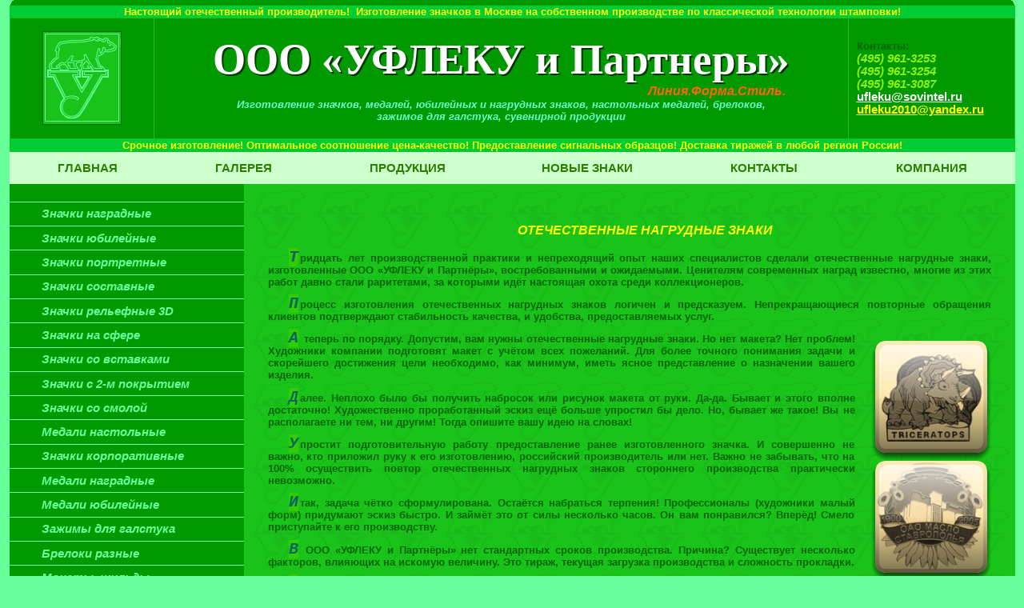

--- FILE ---
content_type: text/html; charset=WINDOWS-1251
request_url: http://ufleku.ru/pass_45.html
body_size: 16811
content:
<!DOCTYPE html PUBLIC "-//W3C//DTD HTML 4.01 Transitional//EN" "http://www.w3.org/TR/html4/loose.dtd">
<html>
<head>
<title>УФЛЕКУ и Партнеры / ОТЕЧЕСТВЕННЫЕ НАГРУДНЫЕ ЗНАКИ</title>
<meta http-equiv="Content-Type" content="text/html; charset=windows-1251">
<meta name="Keywords" content="Уфлеку и Партнеры, изготовление значков, значки, знак, заколка,зажим для галстука, ЗАО, коллекция, сувениры, брелок, юбилей, продукция, нагрудный знак, изготовление, цанга, производство.">
<meta name="Description" content="Изготовление значков,значки производство,изготовление нагрудных знаков,памятные медали,представительские значки, юбилейные знаки,брелоки,зажимы для галстуков,знаки выпускников учебных заведений.">
<link rel="STYLESHEET" href="super1.css" type="text/css">
<script src="js/jquery-1.6.2.min.js" type="text/javascript"></script>
<link rel="stylesheet" href="fancybox/jquery.fancybox-1.3.4.css" type="text/css">
<script type="text/javascript" src="fancybox/jquery-1.3.2.min.js"></script>
<script type="text/javascript" src="fancybox/jquery.easing.1.3.js"></script>
<script type="text/javascript" src="fancybox/jquery.fancybox-1.3.4.pack.js"></script>
<script type="text/javascript" src="js/glossy.js"></script>
<script type="text/javascript">
$(document).ready(function() { 
$("a.pict").fancybox(); 
});
</script>
</head>
<body>
<!-- Yandex.Metrika counter -->
<script type="text/javascript" >
    (function (d, w, c) {
        (w[c] = w[c] || []).push(function() {
            try {
                w.yaCounter51327241 = new Ya.Metrika2({
                    id:51327241,
                    clickmap:true,
                    trackLinks:true,
                    accurateTrackBounce:true
                });
            } catch(e) { }
        });

        var n = d.getElementsByTagName("script")[0],
            s = d.createElement("script"),
            f = function () { n.parentNode.insertBefore(s, n); };
        s.type = "text/javascript";
        s.async = true;
        s.src = "https://mc.yandex.ru/metrika/tag.js";

        if (w.opera == "[object Opera]") {
            d.addEventListener("DOMContentLoaded", f, false);
        } else { f(); }
    })(document, window, "yandex_metrika_callbacks2");
</script>
<noscript><div><img src="https://mc.yandex.ru/watch/51327241" style="position:absolute; left:-9999px;" alt="" /></div></noscript>
<!-- /Yandex.Metrika counter -->
<script language="JavaScript" type="text/javascript">
var title_mess = document.title;
var pos = 0;

function write_title() {
document.title = title_mess.substring(0,pos);
if(pos==title_mess.length) {
 pos = 0;
 setTimeout("write_title()", 3000)
}
else {
 pos++;
 setTimeout("write_title()", 200)
}
}
write_title()
</script>
<table width="1257" bgcolor="#19c319" align="center" border="0" cellpadding="0" cellspacing="0">
 <tr>
  <td bgcolor="#66ff99" >
   <div class="block-round" align="center" >
    <span class="r1"></span><span class="r2"></span><span class="r3"></span><span class="r4"></span>
   </div>
  </td>
 </tr>
 <tr>
  <td height="15" bgcolor="#00CC33" align="center" class="index">Настоящий отечественный производитель! &nbsp;Изготовление значков в Москве на собственном производстве по классической технологии штамповки!
  </td>
 </tr>
</table> 
<table width="1257" bgcolor="#19c319" align="center" border="0" cellpadding="0" cellspacing="1">
 <tr>
  <td width="180" height="150" align="center" valign="middle" class="td">
<img src="pict/logo.jpg" width="97" height="115" alt="Уфлеку и партнеры" title="" border="1">
  </td>
  <td width="870" height="150" align="center" valign="middle" class="td">
	<span class="title">ООО &laquo;УФЛЕКУ и Партнеры&raquo;</span>
	<br><img src="pict/0.gif" width="500" height="1" alt="" title="" border="0" align="left">
	<span class="slogan">Линия.Форма.Стиль.</span>
	<br><span class="persona">Изготовление значков, медалей, юбилейных и нагрудных знаков, настольных медалей, брелоков,<br>зажимов для галстука, сувенирной продукции</span>
  </td>
  <td width="207" height="150" align="left" valign="middle" class="td">
<img src="pict/0.gif" width="10" height="120" alt="" title="" border="0" align="left">
   <p>Контакты:<span class="predlog">
	<br>(495) 961-3253
	<br>(495) 961-3254
	<br>(495) 961-3087</span>
	<br><a href="mailto:ufleku@sovintel.ru" id="mail">ufleku@sovintel.ru</a>
	<br><a href="mailto:ufleku2010@yandex.ru" id="post">ufleku2010@yandex.ru</a></p>
  </td>
 </tr>
 <tr><td width="1257" height="15" bgcolor="#00CC33" colspan="3" align="center" class="index">Срочное изготовление! Оптимальное соотношение цена-качество! Предоставление сигнальных образцов! Доставка тиражей в любой регион России!</td>
 </tr>
<!--MENU-->
<table width="1257" align="center" border="0" cellspacing="0" cellpadding="0">
  <tr align="center" height="40" valign="middle" bgcolor="#CCFFCC"> 
   <td width="195"><a href="index.html" class="menu fade">Главная</a> 
	</td>  
   <td width="195"><a href="gallery.html" class="menu fade">Галерея</a> 
	</td>  
   <td width="216"><a href="special.html" class="menu fade">Продукция</a> 
	</td>  
   <td width="233"><a href="new.html" class="menu fade">Новые знаки</a> 
	</td>  
   <td width="209"><a href="contact.html" class="menu fade">Контакты</a> 
	</td>  
   <td width="209"><a href="company.html" class="menu fade">Компания</a>    
   </td>
 </tr>   
</table>
<!--/MENU-->
<table width="1257" border="0" align="center" cellpadding="0" cellspacing="0" class="td">
 <tr valign="top">
<!--Kolonka1-->
  <td width="293"><br>
	<hr size="1" color="#66ff99"><a href="special_004.html"  class="slogan">Значки наградные</a><br>
	<hr size="1" color="#66ff99"><a href="special_001.html"  class="slogan">Значки юбилейные</a><br>
	<hr size="1" color="#66ff99"><a href="special_016.html"  class="slogan">Значки портретные</a><br>
	<hr size="1" color="#66ff99"><a href="special_015.html"  class="slogan">Значки составные</a><br>
	<hr size="1" color="#66ff99"><a href="special_014.html"  class="slogan">Значки рельефные 3D</a><br>
	<hr size="1" color="#66ff99"><a href="special_017.html"  class="slogan">Значки на сфере</a><br>
	<hr size="1" color="#66ff99"><a href="special_018.html"  class="slogan">Значки со вставками</a><br>
	<hr size="1" color="#66ff99"><a href="special_020.html"  class="slogan">Значки с 2-м покрытием</a><br>
	<hr size="1" color="#66ff99"><a href="special_021.html"  class="slogan">Значки со смолой</a><br>
	<hr size="1" color="#66ff99"><a href="special_005.html"  class="slogan">Медали настольные</a><br>
	<hr size="1" color="#66ff99"><a href="special_006.html"  class="slogan">Значки корпоративные</a><br>
	<hr size="1" color="#66ff99"><a href="special_003.html"  class="slogan">Медали наградные</a><br>
	<hr size="1" color="#66ff99"><a href="special_002.html"  class="slogan">Медали юбилейные</a><br>
	<hr size="1" color="#66ff99"><a href="special_007.html"  class="slogan">Зажимы для галстука</a><br>
	<hr size="1" color="#66ff99"><a href="special_008.html"  class="slogan">Брелоки разные</a><br>
	<hr size="1" color="#66ff99"><a href="special_009.html"  class="slogan">Монеты, шильды</a><br>
	<hr size="1" color="#66ff99"><a href="special_012.html"  class="slogan">Способы крепления</a><br>
	<hr size="1" color="#66ff99"><a href="special_013.html"  class="slogan">Упаковка продукции</a>
	<hr size="1" color="#66ff99"><br>   
  </td>
<!--Kolonka2-->
  <td  valign="top" class="article">
   <h1 align="center"><br><span class="slogan_1">ОТЕЧЕСТВЕННЫЕ НАГРУДНЫЕ ЗНАКИ</span></h1>
   <p style="text-indent:2em" align="justify" class="bukva">Тридцать лет производственной практики и непреходящий опыт наших специалистов сделали отечественные нагрудные знаки, изготовленные ООО «УФЛЕКУ и Партнёры», востребованными и ожидаемыми. Ценителям современных наград известно, многие из этих работ давно стали раритетами, за которыми идёт настоящая охота среди коллекционеров.  
   </p>
   <p style="text-indent:2em" align="justify" class="bukva">Процесс изготовления отечественных нагрудных знаков логичен и предсказуем. Непрекращающиеся повторные обращения клиентов подтверждают стабильность качества, и удобства, предоставляемых услуг.  
   </p>                  
   <table width="150" border="0" cellspacing="0" cellpadding="0" class="rightimg">
     <tr>
    	<td><a class="pict" title="«Triceratops»" href="znachok_2/04.jpg"><img src="znachok_2/t_04.jpg" class="glossy" width="150" height="150" alt="" border="1"></a></td>
     </tr>
     <tr>
   		<td><a class="pict" title="«Масло Ставрополья»" href="znachok_2/05.jpg"><img src="znachok_2/t_05.jpg" class="glossy" width="150" height="150" alt="" border="1"></a></td>
     </tr>
     <tr>
    	<td><a class="pict" title="«Wimm Bill Dann»" href="znachok_2/03.jpg"><img src="znachok_2/t_03.jpg" class="glossy" width="150" height="150" alt="" border="1"></a></td>
     </tr>
  	 <tr>
    	<td><a class="pict" title="Армадилло" href="znachok_2/01.jpg"><img src="znachok_2/t_01.jpg" class="glossy" width="150" height="150" alt="" border="1"></a></td>
     </tr>
     <tr>
   		<td><a class="pict" title="«Государственная дума»" href="znachok_2/06.jpg"><img src="znachok_2/t_06.jpg" class="glossy" width="150" height="150" alt="" border="1"></a></td>
     </tr>
     <tr>
    	<td><a class="pict" title="«Российский союз антикваров»" href="znachok_2/02.jpg"><img src="znachok_2/t_02.jpg" class="glossy" width="150" height="150" alt="" border="1"></a></td>
     </tr>    
   </table>
   <p style="text-indent:2em" align="justify" class="bukva">А теперь по порядку. Допустим, вам нужны отечественные нагрудные знаки. Но нет макета?
   Нет проблем! Художники компании подготовят макет с учётом всех пожеланий.  Для более точного понимания задачи и скорейшего достижения цели необходимо, как минимум, иметь ясное представление о назначении вашего изделия. 
   </p>   
   <p style="text-indent:2em" align="justify" class="bukva">Далее. Неплохо было бы получить набросок или рисунок макета от руки. Да-да. Бывает и этого вполне достаточно! Художественно проработанный эскиз ещё больше упростил бы дело. Но, бывает же такое! Вы не располагаете ни тем, ни другим! Тогда опишите вашу идею на словах! 
   </p>
   <p style="text-indent:2em" align="justify" class="bukva">Упростит подготовительную работу предоставление ранее изготовленного значка. И совершенно не важно, кто приложил руку к его изготовлению, российский производитель или нет. Важно не забывать, что на 100% осуществить повтор отечественных нагрудных знаков стороннего производства практически невозможно.
   </p>   
   <p style="text-indent:2em" align="justify" class="bukva">Итак, задача чётко сформулирована. Остаётся набраться терпения! Профессионалы (художники малый форм) придумают эскиз быстро. И займёт это от силы несколько часов. Он вам понравился? Вперёд! Смело приступайте к его производству.
   </p> 
   <p style="text-indent:2em" align="justify" class="bukva">В ООО «УФЛЕКУ и Партнёры» нет стандартных сроков производства. Причина? Существует несколько факторов, влияющих на искомую величину. Это тираж, текущая загрузка производства и сложность прокладки. 
   </p>
   <p style="text-indent:2em" align="justify" class="bukva">Первый и второй факторы в объяснении не нуждаются. А вот о сложности прокладки знаков хотелось бы рассказать подробнее. Представьте себе, что для изготовления только одного нагрудного знака со сложной прокладкой потребуется несколько часов. Почему? Процесс прокладки состоит в следующем. Художник - эмальер осуществляет вручную покраску цветными эмалями всех без исключения, и даже самых незначительных, «точек прокладки». К примеру, на значке «Triceratops» таких точек 30, на значке «Масло Ставрополья» 62, а нагрудный знак «Wimm Bill Dann» имеет 70 точек прокладки! Как видите, отечественные нагрудные знаки могут отличаться уровнем сложности! И форма к этому не имеет никакого отношения.
   </p>   
   <p style="text-indent:2em" align="justify" class="bukva">Давайте уясним. Техника изготовления знаков методом холодной штамповки подразумевает создание на его поверхности замкнутых областей, призванных «нести» строго определённые цвета. Это ясно? Никакие полиграфические градиенты в этой технологии воспроизвести не удастся!
   </p>
   <p style="text-indent:2em" align="justify" class="bukva">Далее. Во время прокладки нагрудных знаков эмалями придерживаются строго определённой последовательности действий. Сначала прокладываются «точки» и зоны, отстоящие друг от друга. Выдерживаются определённое время и просушиваются. Затем производится подчистка случайно закрашенных мест путем обработки их специальным растворителем – сольвентом.
   </p>
   <p style="text-indent:2em" align="justify" class="bukva">После предварительной сушки прокладка ещё неокрашенных мест на знаке продолжается. Отсюда ясно видно, что чем больше эмалей и точек прокладки присутствует на нагрудном знаке, тем более трудоёмок процесс покраски. А теперь умножьте этот труд, представив тираж в одну, две или несколько тысяч экземпляров! При этом в процессе производства одновременно может находиться сразу несколько десятков тиражей.
   </p>
   <p style="text-indent:2em" align="justify" class="bukva">С другой стороны.  Если же точек прокладки мало и количество эмалей незначительно, как это наглядно видно на знаках «Государственная дума» и «Российский союз антикваров», то тиражи красятся быстро и легко!
   </p>
   <p style="text-indent:2em" align="justify" class="bukva">Думается, столь подробное описание процесса окажет пользу! И вы теперь чётко поймете, ни о каких «стандартных» сроках изготовления не может быть речи.
   </p>   
   <p style="text-indent:2em" align="justify" class="bukva">И всё же, несмотря на столь трудоёмкий процесс производства, наши специалисты делают значки быстрее конкурентов. Тиражи от 100 до 2000 экземпляров мы изготавливаем сегодня за 10-15 календарных дней. Бывали случаи, значки изготавливались за 3-5 дней!
   </p>  
   <p style="text-indent:2em" align="justify" class="bukva">Отечественными нагрудными знаками можно гордиться! Их главное достоинство – живая неповторимость! Вот почему повторить их 1:1 практически невозможно!  
   </p><br>
    <hr align="left" size="1" color="#00FF00"><br> 
   <p align="center">Заказать значки, медали, ордена и другую сувенирную продукцию  вы можете,
    <br>позвонив нам: (495) 961-3253, 961-3254, 961-3087
    <br>или направив запрос по электронной почте.
   </p><br>
	<hr align="left" size="1" color="#00FF00"><br>  
   <p align="center"><a href="index.html">ВЕРНУТЬСЯ НАЗАД</a>
   </p><br>
  </td>
 </tr>
</table>
<!--footer-->  
       <!--MENU-->
            <table width="1257" align="center" border="0" cellspacing="0" cellpadding="0">
              <tr align="center" height="40" valign="middle" bgcolor="#CCFFCC">   
               <td width="195"><a href="index.html" class="menu fade">Главная</a> 
                </td>  
               <td width="195"><a href="gallery.html" class="menu fade">Галерея</a> 
                </td>  
               <td width="216"><a href="special.html" class="menu fade">Продукция</a> 
                </td>  
               <td width="233"><a href="new.html" class="menu fade">Новые знаки</a> 
                </td>  
               <td width="209"><a href="contact.html" class="menu fade">Контакты</a> 
                </td>  
               <td width="209"><a href="company.html" class="menu fade">Компания</a>    
               </td>
             </tr>   
            </table>
     <!--/MENU-->      
 <table width="1257" align="center" border="0" cellspacing="0" cellpadding="0">
 <tr height="20">
  <td width="293" bgcolor="#009900" class="td"></td>
  <td align="right" valign="bottom" class="article"><h6>117105, г.Москва, Варшавское шоссе, д.26, стр.11 эт.5&nbsp;&nbsp;&nbsp;&nbsp;&reg;&nbsp;&nbsp;&nbsp;&nbsp;<cite>ЗАО «УФЛЕКУ и Партн&euml;ры»</cite></h6></td>
 </tr>
 <tr>
  <td height="15" bgcolor="#009900" colspan="2">
  </td>
 </tr>
 <tr>
  <td bgcolor="#66ff99" colspan="2">
  <div class="block-round" align="center" >  
   <span class="r4"></span><span class="r3"></span><span class="r2"></span><span class="r1"></span>
  </div>
  </td>
 </tr> 
</table>
</table>
<script type="text/javascript">
var gaJsHost = (("https:" == document.location.protocol) ? "https://ssl." : "http://www.");
document.write(unescape("%3Cscript src='" + gaJsHost + "google-analytics.com/ga.js' type='text/javascript'%3E%3C/script%3E"));
</script>
<script type="text/javascript">
try {
var pageTracker = _gat._getTracker("UA-11136456-2");
pageTracker._trackPageview();
} catch(err) {}</script>
<a href="#" id="toTop"><img src="pict/up.png" title="Наверх" alt="Наверх" border="0" align="absmiddle"></a> 
 <script src="js/scroll.js" type="text/javascript"></script> 
 <script type="text/javascript">
$(function() { 
 $("#toTop").scrollToTop(); 
 });
 </script>
</body>
</html>


--- FILE ---
content_type: text/css
request_url: http://ufleku.ru/super1.css
body_size: 18569
content:
body {
  background: #66ff99;
  margin: 0px 0px; 
  padding: 0px 0px;
}

td {  
  font-family: Verdana, Arial, Helvetica, sans-serif;  
  font-size: 10pt;  
  font-weight: bold;
  text-decoration: none;
  color: #006600;
}

hr {
  color:#66ff99;      
}

h6 { margin-top: 0px;
   margin-bottom: 0px;
}

.r1, .r2, .r3, .r4 {
    display: block; height: 2px; background: #009900; overflow: hidden;
   }
.r1 { margin: 0 5px; height: 1px; }
.r2 { margin: 0 3px; height: 2px;}
.r3 { margin: 0 2px; height: 2px; }
.r4 { margin: 0 1px; height: 2px; }

.bukva:first-letter {
  font-size: 20px;
  vertical-align: baseline;
  margin-right: 2px;		
  color:#066;
  font-style: italic;
  font-family: "Courier New", Courier, monospace;
  background-color:#3C0;
  line-height: 0px;     
}

.leftimg {
    float:left; 
    margin: 10px 20px 12px 0; 
   }
   .rightimg  {
    float: right; 
    margin: 10px 0 12px 20px; 
   }


.td {
  background:#009900;  
}

.text {
  font-family: Verdana, Courier New, Sans Serif;
  font-size: 14px;
  font-style: normal;
  text-decoration: none;
  color: #006600;
  text-align: justify;
}

.logotip {
  font-family: Verdana, Arial, Helvetica, sans-serif;
  font-size: 12pt;  
  font-weight: bold;  
  padding-left:20px;
  text-decoration: none;
  color:#66ff99;
  background:url(pict/fon-f.jpg) repeat-x;
} 

.footer {
	font-family: Verdana, Arial, Helvetica, sans-serif;
	font-size:7pt;
	padding-right:0px;
	text-decoration:none;
	color:#66ff99;
	background:url(pict/fon-f.jpg) repeat-x;
}

.link {
  font-family: Verdana, Arial, Helvetica, sans-serif;  
  font-size: 7pt;  
  font-weight: bold;
  text-decoration: none;
  margin-left:5pt;
  margin-right:5pt;
  margin-top:10pt;
  text-align:left;
  color:#006600;
}

.persona {
  font-family: Verdana, Arial, Helvetica, sans-serif;
  font-size: 10pt; 
  font-weight: bold;
  font-style: italic; 
  text-decoration: none;
  color:#66ffcc;
}

.title {
  font-family: Georgia, Times New Roman, Times, serif;
  font-size: 40pt;
  font-weight: bold;
  text-decoration: none;
  color: #FFF;
  text-shadow: 2px 2px 0 #030;
}

.slogan {
  font-family: Verdana, Arial, Helvetica, sans-serif;
  font-size: 12pt;
  font-weight: bold; 
  text-decoration: none;
  font-style: italic;
  color:#ff6600;
  margin-left:30pt;
}

.slogan_1 {
  font-family: Verdana, Arial, Helvetica, sans-serif;
  font-size: 12pt;
  font-weight: bold; 
  text-decoration: none;
  font-style: italic;
  color:#ffff00;
  margin-left:30pt;
}

.data {
  font-family: Verdana, Arial, Helvetica, sans-serif;
  font-size: 10pt; 
  font-weight: bold;
  font-style: italic; 
  text-decoration: none;
  margin-right:100pt;
  margin-left:10pt;
  color:#0000ff;
}

#company {
  font-family: Verdana, Arial, Helvetica, sans-serif;
  font-size: 12pt;
  font-weight: bold;
  text-decoration: underline;
  color:#006600;
 }

#gallery {
  font-family: Verdana, Arial, Helvetica, sans-serif;
  font-size: 12pt;
  font-weight: bold;
  text-decoration: underline;
  color:#006600;
 }

#special {
  font-family: Verdana, Arial, Helvetica, sans-serif;
  font-size: 12pt;
  font-weight: bold;
  text-decoration: underline;
  color:#006600;
 }

#special-1 {
  font-family: Verdana, Arial, Helvetica, sans-serif;
  font-size: 9pt;
  font-weight: bold;
  text-decoration: underline;
  color:#66ff99;
 } 
  
#zakaz {
  font-family: Verdana, Arial, Helvetica, sans-serif;
  font-size: 12pt;
  font-weight: bold;
  text-decoration: underline;
  color:#006600;
 }

#contact {
  font-family: Verdana, Arial, Helvetica, sans-serif;
  font-size: 12pt;
  font-weight: bold;
  text-decoration: underline;
  color:#006600;
 }

#new {
  font-family: Verdana, Arial, Helvetica, sans-serif;
  font-size: 12pt;
  font-weight: bold;
  text-decoration: underline;
  color:#006600;
 }

#new-1 {
  font-family: Verdana, Arial, Helvetica, sans-serif;
  font-size: 9pt;
  font-weight: bold;
  text-decoration: underline;
  color:#66ff99;
 } 
 
#exhibition {
  font-family: Verdana, Arial, Helvetica, sans-serif;
  font-size: 12pt;
  font-weight: bold;
  text-decoration: underline;
  color:#006600;
 }
 
#exhibition-1 {
  font-family: Verdana, Arial, Helvetica, sans-serif;
  font-size: 9pt;
  font-weight: bold;
  text-decoration: underline;
  color:#66ff99;
 } 

#obrazec {
  font-family: Verdana, Arial, Helvetica, sans-serif;
  font-size: 11pt;
  font-weight: bold;
  text-decoration: underline;
  color:#0000ff;
 }
 
#technology {
  font-family: Verdana, Arial, Helvetica, sans-serif;
  font-size: 12pt;
  font-weight: bold;
  text-decoration: underline;
  color:#006600;
 }
 
#technology-1 {
  font-family: Verdana, Arial, Helvetica, sans-serif;
  font-size: 9pt;
  font-weight: bold;
  text-decoration: underline;
  color:#66ff99;
 } 
 
#partners {
  font-family: Verdana, Arial, Helvetica, sans-serif;
  font-size: 12pt;
  font-weight: bold;
  text-decoration: underline;
  color:#006600;
 }

#vacancy {
  font-family: Verdana, Arial, Helvetica, sans-serif;
  font-size: 12pt;
  font-weight: bold;
  text-decoration: underline;
  color:#006600;
 }
 
#mail {
  font-family: Verdana, Arial, Helvetica, sans-serif;
  font-size: 11pt; 
  font-weight: bold; 
  text-decoration: underline; 
  color:#ffffff;
} 

#post {
  font-family: Verdana, Arial, Helvetica, sans-serif;
  font-size: 11pt; 
  font-weight: bold; 
  text-decoration: underline; 
  color:#ffff00;
} 

#sov {
  font-family: Verdana, Arial, Helvetica, sans-serif;
  font-size: 11pt; 
  font-weight: bold; 
  text-decoration: underline; 
  color:#ff0000;
} 

#yan {
  font-family: Verdana, Arial, Helvetica, sans-serif;
  font-size: 11pt; 
  font-weight: bold; 
  text-decoration: underline; 
  color:#fff000;
} 

#main {
	font-family: Verdana, Arial, Helvetica, sans-serif;
	font-size: 15pt;
	font-weight: bold;
	text-decoration: none;
	color:#2A7F00;
 }
  
#companyR {
  font-family: Verdana, Arial, Helvetica, sans-serif;
  font-size: 15pt;
  font-weight: bold;
  text-decoration: none;
  color:#2A7F00;
 }
 
#technologyR {
  font-family: Verdana, Arial, Helvetica, sans-serif;
  font-size: 11pt;
  font-weight: bold;
  text-decoration: none;
  color:#2A7F00;
 }
 
#galleryR {
  font-family: Verdana, Arial, Helvetica, sans-serif;
  font-size: 15pt;
  font-weight: bold;
  text-decoration: none;
  color:#2A7F00;
 }
 
#newR {
  font-family: Verdana, Arial, Helvetica, sans-serif;
  font-size: 15pt;
  font-weight: bold;
  text-decoration: none;
  color:#2A7F00;
 }
 
#specialR {
  font-family: Verdana, Arial, Helvetica, sans-serif;
  font-size: 15pt;
  font-weight: bold;
  text-decoration: none;
  color:#2A7F00;
 }
 
#zakazR {
  font-family: Verdana, Arial, Helvetica, sans-serif;
  font-size: 11pt;
  font-weight: bold;
  text-decoration: none;
  color:#2A7F00;
 } 
 
#vacancyR {
  font-family: Verdana, Arial, Helvetica, sans-serif;
  font-size: 11pt;
  font-weight: bold;
  text-decoration: none;
  color:#2A7F00;
 }
 
#contactR {
  font-family: Verdana, Arial, Helvetica, sans-serif;
  font-size: 15pt;
  font-weight: bold;
  text-decoration: none;
  color:#2A7F00;
 }
 
#exhibitionR {
  font-family: Verdana, Arial, Helvetica, sans-serif;
  font-size: 11pt;
  font-weight: bold;
  text-decoration: none;
  color:#2A7F00;
 }
 
#partnersR {
  font-family: Verdana, Arial, Helvetica, sans-serif;
  font-size: 11pt;
  font-weight: bold;
  text-decoration: none;
  color:#2A7F00;
 }

#techno {
  background:url(pict/techno.jpg) center repeat-y;
  }

.techno {
  background:url(pict/techno.jpg) center repeat-y;
  padding-left: 30px;
  padding-right: 30px;
 }

#uf {
  background:url(pict/uf.gif) repeat;
 }

.article {
  background:url(pict/uf.gif) repeat;
  padding-left: 30px;
  padding-right: 30px;
 } 

a:link {
  font-family: Verdana, Arial, Helvetica, sans-serif;
  font-size: 11pt; 
  text-decoration: none; 
  color:#66ff99;
}

a:visited {
	font-family: Verdana, Arial, Helvetica, sans-serif;
	font-size: 11pt;
	font-weight: bold;
	text-decoration: none;
	color:#666666;
}

a:active {
  font-family: Verdana, Arial, Helvetica, sans-serif;
  font-size: 11pt; 
  font-weight: bold; 
  text-decoration: underline; 
  color:#ffffff;
}

a:hover {
  font-family: Verdana, Arial, Helvetica, sans-serif;
  font-size: 11pt; 
  font-weight: bold; 
  text-decoration: underline; 
  color:#ff0000;
}

#karta {
  margin-top:5pt;
}

#karta a:link {
  font-family: Verdana, Arial, Helvetica, sans-serif;
  font-size: 7pt; 
  text-decoration: none; 
  color:#66ff99;
}

#karta a:visited {
  font-family: Verdana, Arial, Helvetica, sans-serif;
  font-size: 7pt; 
  font-weight: bold; 
  text-decoration: underline; 
  color:#7f7f7f;
}

#karta a:active {
  font-family: Verdana, Arial, Helvetica, sans-serif;
  font-size: 7pt; 
  font-weight: bold; 
  text-decoration: underline; 
  color:#ffffff;
}

#karta a:hover {
  font-family: Verdana, Arial, Helvetica, sans-serif;
  font-size: 7pt; 
  font-weight: bold; 
  text-decoration: underline; 
  color:#ff0000;
}

#banner {  
  font-family: Verdana, Arial, Helvetica, sans-serif;  
  font-size: 8pt;  
  font-weight: bold;
  text-decoration: none;
  text-align:left;
  color:#006600;
  background:#009900;
  padding-left:20pt;
  padding-top:30pt;
}

.gorod {  
  margin-left:30pt;
}

.sketch {
  font-family: Verdana, Arial, Helvetica, sans-serif;
  font-size: 11pt; 
  text-decoration: none; 
  color:#006600;
}

.sketch_1 {
  font-family: Verdana, Arial, Helvetica, sans-serif;
  font-size: 12pt; 
  font-weight: bold;
  font-style: italic; 
  text-decoration: none;
  color:#66ffcc;
}

.predlog {
	font-family: Verdana, Arial, Helvetica, sans-serif;
	font-size: 11pt;
	font-weight: bold;
	font-style: italic;
	text-decoration: none;
	color:#8BEF10;
}

.vizual a:link {
	font-family: Verdana, Arial, Helvetica, sans-serif;
	font-size: 10pt;
	font-weight: bold;
	text-decoration: underline;
	color:#1B5222;
}

.vizual a:visited {
	font-family: Verdana, Arial, Helvetica, sans-serif;
	font-size: 10pt;
	font-weight: bold;
	text-decoration: underline;
	color:#7AA9B8;
}

.vizual a:active {
  font-family: Verdana, Arial, Helvetica, sans-serif;
  font-size: 10pt; 
  font-weight: bold; 
  text-decoration: underline; 
  color:#ffffff;
}

.vizual a:hover {
  font-family: Verdana, Arial, Helvetica, sans-serif;
  font-size: 10pt; 
  font-weight: bold; 
  text-decoration: underline; 
  color:#ff0000;
}


.index {  
  font-family: Verdana, Arial, Helvetica, sans-serif;  
  font-size: 10pt;  
  font-weight: bold;
  text-decoration: none;
  color: #ffff00;
}

.index a:link {
	font-family: Verdana, Arial, Helvetica, sans-serif;
	font-size: 10pt;
	font-weight: bold;
	text-decoration: underline;
	color:#ffff00;
}

.index a:visited {
	font-family: Verdana, Arial, Helvetica, sans-serif;
	font-size: 10pt;
	font-weight: bold;
	text-decoration: underline;
	color:#ffff00;
}

.index a:active {
  font-family: Verdana, Arial, Helvetica, sans-serif;
  font-size: 10pt; 
  font-weight: bold; 
  text-decoration: underline; 
  color:#ffff00;
}

.index a:hover {
  font-family: Verdana, Arial, Helvetica, sans-serif;
  font-size: 10pt; 
  font-weight: bold; 
  text-decoration: underline; 
  color:#0000ff;
}

.index_1 {  
  font-family: Verdana, Arial, Helvetica, sans-serif;  
  font-size: 10pt;  
  font-weight: bold;
  text-decoration: none;
  color: #ffffff;
}

.index_1 a:link {
	font-family: Verdana, Arial, Helvetica, sans-serif;
	font-size: 10pt;
	font-weight: bold;
	text-decoration: underline;
	color:#ffffff;
}

.index_1 a:visited {
	font-family: Verdana, Arial, Helvetica, sans-serif;
	font-size: 10pt;
	font-weight: bold;
	text-decoration: underline;
	color:#ffffff;
}

.index_1 a:active {
  font-family: Verdana, Arial, Helvetica, sans-serif;
  font-size: 10pt; 
  font-weight: bold; 
  text-decoration: underline; 
  color:#ffffff;
}

.index_1 a:hover {
  font-family: Verdana, Arial, Helvetica, sans-serif;
  font-size: 10pt; 
  font-weight: bold; 
  text-decoration: underline; 
  color:#0000ff;
}

#yanindex {
  font-family: Verdana, Arial, Helvetica, sans-serif;
  font-size: 11pt; 
  font-weight: bold; 
  text-decoration: underline; 
  color:#66cccc;
} 

.novoe a:link {
	font-family: Verdana, Arial, Helvetica, sans-serif;
	font-size: 12pt;
	font-weight: bold;
	text-decoration: none;
	color:#66cccc;
}

.novoe a:visited {
	font-family: Verdana, Arial, Helvetica, sans-serif;
	font-size: 12pt;
	font-weight: bold;
	text-decoration: none;
	color:#66cccc;
}

.novoe a:active {
  font-family: Verdana, Arial, Helvetica, sans-serif;
  font-size: 12pt; 
  font-weight: bold; 
  text-decoration: underline; 
  color:#66cccc;
}

.novoe a:hover {
  font-family: Verdana, Arial, Helvetica, sans-serif;
  font-size: 12pt; 
  font-weight: bold; 
  text-decoration: underline; 
  color:#0000ff;
}

.novoe {  
  font-family: Verdana, Arial, Helvetica, sans-serif;  
  font-size: 12pt;  
  font-weight: bold;
  text-decoration: none;
  color: #66cccc;
}

img.expando{
	border: none;
	vertical-align: bottom;
}


#container {	
	width: 250px;	
}

h3.trigger {
	background: url(pict/fon-f.jpg) repeat-x;
	width: 250px;
	height: 40px;	
	margin: 0 0;		   
    line-height: 40px;			
}

h3.trigger a {
	color: #006321;
	text-decoration: none;
	display: block;
	font-size:11px;
	font-weight:bolder;			
}

h3.trigger a:hover {
	color: #00FF00;
	text-decoration:underline;
}

.toggle_container { 
	background-color:#CCFFCC;
	width: 250px;
	clear: both;
	overflow: hidden;
}

.block {
	padding: 8px;
}

.bubbleInfo {
    position: relative;
}
 
.popup {
    position: absolute;
    display: none; /* keeps the popup hidden if no JS available */
	z-index: 1000;
}

table#thumbs a{
display:block;
float:left;
width:100px;
height:100px;
line-height:100px;
overflow:hidden;
position:relative;
z-index:1;
}

table#thumbs a img{
float: right;
position:absolute;
top:-70px;
right:-10px;
}

table#thumbs td#image a img{
top:-28px;
left:-55px;
}

table#thumbs a:hover{
overflow:visible;
z-index:1000;
border:2px;
border-color:#0000FF;
}

#toTop { 
width: 58px; 
 height: 58px; 
 background: #00FF00; 
 -moz-border-radius: 58px; 
 -webkit-border-radius: 58px; 
 border-radius: 58px; 
 position: fixed; 
 bottom: 30px; 
 right: 2px; 
 cursor: pointer;}
 
/*SHRINK*/
.shrink img {
  height: 150px;
  width: 150px;

  -webkit-transition: all 1s ease;
     -moz-transition: all 1s ease;
       -o-transition: all 1s ease;
      -ms-transition: all 1s ease;
          transition: all 1s ease;
}
.shrink img:hover {
  width: 146px;
  height: 146px;
}

.menu {	
    background-color: #CCFFCC;
    border: 0px solid #60E503;
    border-radius: 4px;   
    padding: 6px 45px;     
    text-align: center;
    text-decoration: none;
    text-transform: uppercase;
    -webkit-transition: .2s ease-out;
    transition: .2s ease-out;    
}

.menu:link {
  font-family: Verdana, Arial, Helvetica, sans-serif;
  font-size: 11pt;
  font-weight:bold; 
  text-decoration: none; 
  color:#2A7F00;
}

.menu:hover {    
    -webkit-box-shadow: 0 5px 11px 0 rgba(0,0,0,.18), 0 4px 15px 0 rgba(0,0,0,.15);
    box-shadow: 0 5px 11px 0 rgba(0,0,0,.18), 0 4px 15px 0 rgba(0,0,0,.15);
	font-family: Verdana, Arial, Helvetica, sans-serif;
	font-size: 12pt;
	font-weight: 300;
	text-decoration: none;
	padding: 6px 45px;
	border: 1px solid #039be5;
    border-radius: 4px;	
}

/* MENU FADE */
.fade {
    transition: background-color 1000ms;
}

.fade:hover {
    background-color: #60E503;	
	color:#FFFFFF;	
}

.image-container {
	width: 250px;
	height: 250px;
	position: relative;	
	cursor: pointer;
	overflow: hidden;
	display: inline-block;
	margin:22px;
	border-radius: 25px;	
	}

.image-container img {
    width: 100%;
    height: 100%;
    position: absolute;
	border-radius: 25px;
}

.image-container .image-caption {
    width: 100%;
    height: 100%;
    position: absolute;	
    background: rgba(0, 87, 12, 0.6);
    font-family: 'Open Sans',sans-serif;
    text-align: center;
	border-radius: 25px;	
	}

.image-caption h2 {
    margin-top: 70px;
    color: #fffefe;
    font-weight: 300;
}

.image-caption p {
    color: #fff;
}

/* Р’Р°СЂРёР°РЅС‚С‹ СЃР»Р°Р№Рґ-СЌС„С„РµРєС‚РѕРІ */


.image-container .caption-1 {	
	top: 0;
    left: -250px;
    transition: all 0.5s;
}

.image-container:hover .caption-1 {
	top: 0;
    left: 0;
    transition: all 0.5s;
}


.image-container .caption-2 {
    top: -250px;
    transition: all 0.5s;
}

.image-container:hover .caption-2 {
    top: 0;
    transition: all 0.5s;
}


.image-container .caption-3 {
    bottom: -250px;
    transition: all 0.5s;
}

.image-container:hover .caption-3 {
    bottom: 0;
    transition: all 0.5s;
}


.image-container .caption-4 {
	top: 0;
    right: -250px;
    transition: all 0.5s;
}

.image-container:hover .caption-4 {
	top: 0;
    right: 0;
    transition: all 0.5s;
}


.image-container .caption-5 {
    left: -250px;
    top: -210px;
    transition: all 0.5s;
}

.image-container:hover .caption-5 {
    left: 0;
    top: 0;
    transition: all 0.5s;
}


.image-container .caption-6 {
    right: -250px;
    top: -210px;
    transition: all 0.5s;
}

.image-container:hover .caption-6 {
    right: 0;
    top: 0;
    transition: all 0.5s;
}


.image-container .caption-7 {
    left: -250px;
    bottom: -210px;
    transition: all 0.5s;
}

.image-container:hover .caption-7 {
    left: 0;
    bottom: 0;
    transition: all 0.5s;
}


.image-container .caption-8 {
    right: -250px;
    bottom: -210px;
    transition: all 0.5s;
}

.image-container:hover .caption-8 {
    right: 0;
    bottom: 0;
    transition: all 0.5s;		
}


#table {
  background-color:#ccff99;
}

/*Showcase*/

.showcase a {
	display: block;
	width: 150px;
	height: 150px;
	margin: 0px;	
	overflow: hidden;
	position: relative;
	text-decoration: none;	
}
.showcase a img {
	width: 300px;
	height: 300px;
	margin-left: -20px;
	position: absolute;
	left: -50px;
	top: -80px;	
	-webkit-transition: all 0.2s ease-out;
	-moz-transition: all 0.2s ease-out;
	-o-transition: all 0.2s ease-out;
	transition: all 0.2s ease-out;
}
.showcase a:hover img {
	width: 150px;
	height: 150px;
	left: 25px;
	top: -30px;
	
}

.showcase a p {
	
	color: #fff;	
	font-size: 13px;
	width: 120px;
	padding: 12px 15px;
	position: absolute;
	bottom:-100px;
	line-height: 20px;
	display: block;	
	cursor: pointer;
	-webkit-transition: all 0.2s ease-out;
	-moz-transition: all 0.2s ease-out;
	-o-transition: all 0.2s ease-out;
	transition: all 0.2s ease-out;
}

.showcase a:hover p {
	bottom: 0;
	background: #66CCCC;
	width: 120px;		
	border-bottom-left-radius: 5px;
	border-bottom-right-radius: 5px;
	box-shadow: 0 5px 11px 0 rgba(0,0,0,.18), 0 4px 15px 0 rgba(0,0,0,.15);
}






--- FILE ---
content_type: application/x-javascript
request_url: http://ufleku.ru/js/glossy.js
body_size: 16159
content:
/**
 * glossy.js 1.7 (10-Aug-2010)
 * (c) by Christian Effenberger 
 * All Rights Reserved
 * Source: glossy.netzgesta.de
 * Distributed under Netzgestade Software License Agreement
 * http://www.netzgesta.de/cvi/LICENSE.txt
 * License permits free of charge
 * use on non-commercial and 
 * private web sites only 
**/

var tmp = navigator.appName == 'Microsoft Internet Explorer' && navigator.userAgent.indexOf('Opera') < 1 ? 1 : 0;
if(tmp) var isIE = document.namespaces && ( !document.documentMode || document.documentMode < 9 ) ? 1 : 0;

if(isIE) {
	if(document.namespaces['v']==null) {
		var e=["shape","shapetype","group","background","path","formulas","handles","fill","stroke","shadow","textbox","textpath","imagedata","line","polyline","curve","roundrect","oval","rect","arc","image"],s=document.createStyleSheet(); 
		for(var i=0; i<e.length; i++) {s.addRule("v\\:"+e[i],"behavior: url(#default#VML);");} document.namespaces.add("v","urn:schemas-microsoft-com:vml");
	} 
}

function getImages(className){
	var children = document.getElementsByTagName('img'); 
	var elements = new Array(); var i = 0;
	var child; var classNames; var j = 0;
	for (i=0;i<children.length;i++) {
		child = children[i];
		classNames = child.className.split(' ');
		for (var j = 0; j < classNames.length; j++) {
			if (classNames[j] == className) {
				elements.push(child);
				break;
			}
		}
	}
	return elements;
}

function getClasses(classes,string){
	var temp = '';
	for (var j=0;j<classes.length;j++) {
		if (classes[j] != string) {
			if (temp) {
				temp += ' '
			}
			temp += classes[j];
		}
	}
	return temp;
}

function getClassValue(classes,string){
	var temp = 0; var pos = string.length;
	for (var j=0;j<classes.length;j++) {
		if (classes[j].indexOf(string) == 0) {
			temp = Math.min(classes[j].substring(pos),100);
			break;
		}
	}
	return Math.max(0,temp);
}

function getClassColor(classes,string){
	var temp = 0; var str = ''; var pos = string.length;
	for (var j=0;j<classes.length;j++) {
		if (classes[j].indexOf(string) == 0) {
			temp = classes[j].substring(pos);
			str = '#' + temp.toLowerCase();
			break;
		}
	}
	if(str.match(/^#[0-9a-f][0-9a-f][0-9a-f][0-9a-f][0-9a-f][0-9a-f]$/i)) {
		return str;
	}else {
		return 0;
	}
}

function getClassAttribute(classes,string){
	var temp = 0; var pos = string.length;
	for (var j=0;j<classes.length;j++) {
		if (classes[j].indexOf(string) == 0) {
			temp = 1; break;
		}
	}
	return temp;
}

function roundedRect(ctx,x,y,width,height,radius,nopath){
	if (!nopath) ctx.beginPath();
	ctx.moveTo(x,y+radius);
	ctx.lineTo(x,y+height-radius);
	ctx.quadraticCurveTo(x,y+height,x+radius,y+height);
	ctx.lineTo(x+width-radius,y+height);
	ctx.quadraticCurveTo(x+width,y+height,x+width,y+height-radius);
	ctx.lineTo(x+width,y+radius);
	ctx.quadraticCurveTo(x+width,y,x+width-radius,y);
	ctx.lineTo(x+radius,y);
	ctx.quadraticCurveTo(x,y,x,y+radius);
	if (!nopath) ctx.closePath();
}

function addRadialStyle(ctx,x1,y1,r1,x2,y2,r2,opacity) {
	var tmp = ctx.createRadialGradient(x1,y1,r1,x2,y2,r2);
	var opt = Math.min(parseFloat(opacity+0.1),1.0);
	tmp.addColorStop(0,'rgba(0,0,0,'+opt+')');
	tmp.addColorStop(0.25,'rgba(0,0,0,'+opacity+')');
	tmp.addColorStop(1,'rgba(0,0,0,0)');
	return tmp;
}

function addLinearStyle(ctx,x,y,w,h,opacity) {
	var tmp = ctx.createLinearGradient(x,y,w,h);
	var opt = Math.min(parseFloat(opacity+0.1),1.0);
	tmp.addColorStop(0,'rgba(0,0,0,'+opt+')');
	tmp.addColorStop(0.25,'rgba(0,0,0,'+opacity+')');
	tmp.addColorStop(1,'rgba(0,0,0,0)');
	return tmp;
}

function addBright(ctx,x,y,width,height,radius,opacity) {
	var style = ctx.createLinearGradient(0,y,0,y+height);
	style.addColorStop(0,'rgba(254,254,254,'+opacity+')');
	style.addColorStop(1,'rgba(254,254,254,0.1)');
	ctx.beginPath();
	ctx.moveTo(x,y+radius);
	ctx.lineTo(x,y+height-radius);
	ctx.quadraticCurveTo(x,y+height,x+radius,y+height);
	ctx.lineTo(x+width-radius,y+height);
	ctx.quadraticCurveTo(x+width,y+height,x+width,y+height-radius);
	ctx.lineTo(x+width,y+radius);
	ctx.quadraticCurveTo(x+width,y,x+width-radius,y);
	ctx.lineTo(x+radius,y);
	ctx.quadraticCurveTo(x,y,x,y+radius);
	ctx.closePath();
	ctx.fillStyle = style;
	ctx.fill();
}

function addDark(ctx,x,y,width,height,radius,opacity) {
	var style = ctx.createLinearGradient(0,y,0,y+height);
	style.addColorStop(0,'rgba(0,0,0,0)');
	style.addColorStop(1,'rgba(0,0,0,'+opacity+')');
	ctx.beginPath();
	ctx.moveTo(x,y);
	ctx.lineTo(x,y+height-radius);
	ctx.quadraticCurveTo(x,y+height,x+radius,y+height);
	ctx.lineTo(x+width-radius,y+height);
	ctx.quadraticCurveTo(x+width,y+height,x+width,y+height-radius);
	ctx.lineTo(x+width,y);
	ctx.lineTo(x,y);
	ctx.closePath();
	ctx.fillStyle = style;
	ctx.fill();
}

function addFrame(ctx,x,y,width,height,radius,opacity) {
	roundedRect(ctx,x,y,width,height,radius);
	var style = ctx.createLinearGradient(0,0,0,height);
	style.addColorStop(0,'rgba(254,254,254,'+opacity+')');
	style.addColorStop(1,'rgba(0,0,0,'+opacity+')');
	ctx.lineWidth = (radius+x)/2;
	ctx.strokeStyle = style;
	ctx.stroke();
}

function glossyShadow(ctx,x,y,width,height,radius,opacity){
	var style; var os = radius/2;
	ctx.beginPath();
	ctx.rect(x+radius,y,width-(radius*2),y+os);
	ctx.closePath();
	style = addLinearStyle(ctx,x+radius,y+os,x+radius,y,opacity);
	ctx.fillStyle = style;
	ctx.fill();
	ctx.beginPath();
	ctx.rect(x,y,radius,radius);
	ctx.closePath();
	style = addRadialStyle(ctx,x+radius,y+radius,radius-os,x+radius,y+radius,radius,opacity);
	ctx.fillStyle = style;
	ctx.fill();
	ctx.beginPath();
	ctx.rect(x,y+radius,os,height-(radius*2));
	ctx.closePath();
	style = addLinearStyle(ctx,x+os,y+radius,x,y+radius,opacity);
	ctx.fillStyle = style;
	ctx.fill();
	ctx.beginPath();
	ctx.rect(x,y+height-radius,radius,radius);
	ctx.closePath();
	style = addRadialStyle(ctx,x+radius,y+height-radius,radius-os,x+radius,y+height-radius,radius,opacity);
	ctx.fillStyle = style;
	ctx.fill();
	ctx.beginPath();
	ctx.rect(x+radius,y+height-os,width-(radius*2),os);
	ctx.closePath();
	style = addLinearStyle(ctx,x+radius,y+height-os,x+radius,y+height,opacity);
	ctx.fillStyle = style;
	ctx.fill();
	ctx.beginPath(); 
	ctx.rect(x+width-radius,y+height-radius,radius,radius);
	ctx.closePath();
	style = addRadialStyle(ctx,x+width-radius,y+height-radius,radius-os,x+width-radius,y+height-radius,radius,opacity);
	ctx.fillStyle = style;
	ctx.fill();
	ctx.beginPath();
	ctx.rect(x+width-os,y+radius,os,height-(radius*2));
	ctx.closePath();
	style = addLinearStyle(ctx,x+width-os,y+radius,x+width,y+radius,opacity);
	ctx.fillStyle = style;
	ctx.fill();
	ctx.beginPath();
	ctx.rect(x+width-radius,y,radius,radius);
	ctx.closePath();
	style = addRadialStyle(ctx,x+width-radius,y+radius,radius-os,x+width-radius,y+radius,radius,opacity);
	ctx.fillStyle = style;
	ctx.fill();
}

function addIEGlossy() {
	var theimages = getImages('glossy');
	var image; var object; var canvas; var context; var i;
	var iradius = null; var sradius = null; var noshadow = 0;
	var ibgcolor = null; var igradient = null; var horizontal = 0;
	var factor = 0.25; var classes = ''; var newClasses = ''; 
	var maxdim = null; var inset = 0; var offset = 0; var style = '';
	var width = 0; var height = 0; var vml = null; var flt = null;
	var display = null; var xradius = null; var angle;
	var head; var foot; var fill; var shade; var tmp;
	for(i=0;i<theimages.length;i++) {	
		image = theimages[i]; object = image.parentNode; 
		head = ''; foot = ''; fill = ''; shade = ''; tmp = '';
		if(image.width>=16 && image.height>=16) {
			classes = image.className.split(' '); 
			horizontal = 0; igradient = 0; factor = 0.25;
			noshadow = 0; iradius = 0; ibgcolor = 0;
			iradius = getClassValue(classes,"iradius");
			ibgcolor = getClassColor(classes,"ibgcolor");
			igradient = getClassColor(classes,"igradient");
			noshadow = getClassAttribute(classes,"noshadow");
			horizontal = getClassAttribute(classes,"horizontal");
			newClasses = getClasses(classes,"glossy");
			width = image.width; height = image.height;
			maxdim = Math.min(width,height)/2; angle = 0;
			factor = iradius>0?Math.min(Math.max(iradius,20),50)/100:factor;
			iradius = Math.round(45*factor);
			xradius = Math.round(Math.max(Math.round(maxdim*factor),4)/4)*4;
			if(noshadow<1) {
				offset = xradius/4; sradius = iradius*0.75;
				inset = offset; radius = sradius; sradius = radius*0.75;
				shade = '<v:roundrect arcsize="' + radius + '%" strokeweight="0" filled="t" stroked="f" fillcolor="#000000" style="filter:Alpha(opacity=60), progid:dxImageTransform.Microsoft.Blur(PixelRadius=' + inset + ', MakeShadow=false); zoom:1;margin:-1px 0 0 -1px;padding: 0;display:block;position:absolute;top:' + inset + 'px;left:0px;width:' + (width-(2*inset)) + 'px;height:' + (height-(3*inset)) + 'px;"><v:fill color="#000000" opacity="1" /></v:roundrect>';
				tmp = '<v:rect strokeweight="0" filled="t" stroked="f" fillcolor="#ffffff" style="zoom:1;margin:-1px 0 0 -1px;padding: 0;display:block;position:absolute;top:0px;left:0px;width:' + width + 'px;height:' + height + 'px;"><v:fill color="#ffffff" opacity="0.0" /></v:rect>';
			}else {
				radius = iradius; inset = 0; 
				offset = xradius/4; sradius = iradius*0.75;
			}
			if(isNaN(ibgcolor)) {
				fill = '<v:roundrect arcsize="' + radius + '%" strokeweight="0" filled="t" stroked="f" fillcolor="#ffffff" style="zoom:1;margin:-1px 0 0 -1px;padding: 0;display:block;position:absolute;top:0px;left:' + inset + 'px;width:' + (width-(2*inset)) + 'px;height:' + (height-(2*inset)) + 'px;">';
				if(isNaN(igradient)) {
					if(horizontal>0) angle = 90;
					fill = fill + '<v:fill method="sigma" type="gradient" angle="' + angle + '" color="' + igradient + '" color2="' + ibgcolor + '" /></v:roundrect>';
				}else {
					fill = fill + '<v:fill color="' + ibgcolor + '" /></v:roundrect>';
				}
			}
			display = (image.currentStyle.display.toLowerCase()=='block')?'block':'inline-block';
			vml = document.createElement(['<var style="zoom:1;overflow:hidden;display:' + display + ';width:' + width + 'px;height:' + height + 'px;padding:0;">'].join(''));
			flt = image.currentStyle.styleFloat.toLowerCase();
			display = (flt=='left'||flt=='right')?'inline':display;
			head = '<v:group style="zoom:1; display:' + display + '; margin:-1px 0 0 -1px; padding:0; position:relative; width:' + width + 'px;height:' + height + 'px;" coordsize="' + width + ',' + height + '">' + tmp;
			foot = '<v:roundrect arcsize="' + radius + '%" strokeweight="0" filled="t" stroked="f" fillcolor="#ffffff" style="zoom:1;margin:-1px 0 0 -1px;padding: 0;display:block;position:absolute;top:0px;left:' + inset + 'px;width:' + (width-(2*inset)) + 'px;height:' + (height-(2*inset)) + 'px;"><v:fill src="' + image.src + '" type="frame" /></v:roundrect><v:roundrect arcsize="' + (sradius*2) + '%" strokeweight="0" filled="t" stroked="f" fillcolor="#ffffff" style="zoom:1;margin:-1px 0 0 -1px;padding: 0;display: block;position:absolute;top:' + offset + 'px;left:' + (offset+inset) + 'px;width:' + (width-(2*offset)-(2*inset)) + 'px;height:' + ((height/2)-offset-inset) + 'px;"><v:fill method="linear" type="gradient" angle="0" color="#ffffff" opacity="0.1" color2="#ffffff" o:opacity2="0.75" /></v:roundrect><v:roundrect arcsize="' + (radius*2) + '%" strokeweight="0" filled="t" stroked="f" fillcolor="#000000" style="zoom:1;margin:-1px 0 0 -1px;padding: 0;display: block;position:absolute;top:' + ((height/2)-inset) + 'px;left:' + inset + 'px;width:' + (width-(2*inset)) + 'px;height:' + ((height/2)-inset) + 'px;"><v:fill method="sigma" type="gradient" angle="180" color="#000000" opacity="0.0" color2="#000000" o:opacity2="0.5" /></v:roundrect></v:group>';
			vml.innerHTML = head + shade + fill + foot;
			vml.className = newClasses;
			vml.style.cssText = image.style.cssText;
			vml.style.visibility = 'visible';
			vml.src = image.src; vml.alt = image.alt;
			vml.width = image.width; vml.height = image.height;
			if(image.id!='') vml.id = image.id;
			if(image.title!='') vml.title = image.title;
			if(image.getAttribute('onclick')!='') vml.setAttribute('onclick',image.getAttribute('onclick'));
			object.replaceChild(vml,image);
		}
	}
}

function addGlossy() {
	var theimages = getImages('glossy');
	var image; var object; var canvas; var context; var i, radius;
	var iradius = null; var sradius = null; var noshadow = 0;
	var ibgcolor = null; var igradient = null; var horizontal = 0;
	var factor = 0.25; var classes = ''; var newClasses = ''; 
	var maxdim = null; var inset = 0; var offset = 0; var style = '';
	for(i=0;i<theimages.length;i++) {	
		image = theimages[i]; object = image.parentNode; 
		canvas = document.createElement('canvas');
		if(canvas.getContext && image.width>=16 && image.height>=16) {
			classes = image.className.split(' '); 
			horizontal = 0; igradient = 0; factor = 0.25;
			noshadow = 0; iradius = 0; ibgcolor = 0;
			iradius = getClassValue(classes,"iradius");
			ibgcolor = getClassColor(classes,"ibgcolor");
			igradient = getClassColor(classes,"igradient");
			noshadow = getClassAttribute(classes,"noshadow");
			horizontal = getClassAttribute(classes,"horizontal");
			newClasses = getClasses(classes,"glossy");
			canvas.className = newClasses;
			canvas.style.cssText = image.style.cssText;
			canvas.style.height = image.height+'px';
			canvas.style.width = image.width+'px';
			canvas.height = image.height;
			canvas.width = image.width;
			canvas.src = image.src; canvas.alt = image.alt;
			if(image.id!='') canvas.id = image.id;
			if(image.title!='') canvas.title = image.title;
			if(image.getAttribute('onclick')!='') canvas.setAttribute('onclick',image.getAttribute('onclick'));
			maxdim = Math.min(canvas.width,canvas.height)/2;
			factor = iradius>0?Math.min(Math.max(iradius,20),50)/100:factor;
			iradius = Math.max(Math.round(maxdim*factor),4);
			if(noshadow<1) {
				iradius = Math.round(iradius/4)*4;
				offset = iradius/4; sradius = iradius*0.75;
				inset = offset; radius = sradius; sradius = radius*0.75;
			}else {
				radius = iradius; inset = 0;
				offset = iradius/4; sradius = iradius*0.75;
			}
			context = canvas.getContext("2d");
			object.replaceChild(canvas,image);
			context.clearRect(0,0,canvas.width,canvas.height);
			if(noshadow<1) glossyShadow(context,0,0,canvas.width,canvas.height,iradius,0.5);
			context.save();
			if(!isNaN(ibgcolor)&&window.opera) {
				context.globalCompositeOperation = "destination-out";
				context.save();
				roundedRect(context,inset,0,canvas.width-(inset*2),canvas.height-(inset*2),radius);
				context.fillStyle='rgba(0,0,0,1)'; context.fill(); context.clip(); 
				context.clearRect(0,0,canvas.width,canvas.height);
				context.restore();
				roundedRect(context,inset,0,canvas.width-(inset*2),canvas.height-(inset*2),radius);
				context.clip(); context.globalCompositeOperation = "source-over";
			}else {
				roundedRect(context,inset,0,canvas.width-(inset*2),canvas.height-(inset*2),radius);
				context.clip();
			}
			if(isNaN(ibgcolor)) {
				if(isNaN(igradient)) {
					if(horizontal>0) {
						style = context.createLinearGradient(0,0,canvas.width,0);
					}else {
						style = context.createLinearGradient(0,0,0,canvas.height-(inset*2));
					}
					style.addColorStop(0,ibgcolor); 
					style.addColorStop(1,igradient);
					context.beginPath();
					context.rect(0,0,canvas.width,canvas.height-(inset*2));
					context.closePath();
					context.fillStyle = style;
					context.fill();
				}else {
					context.fillStyle = ibgcolor;
					context.fillRect(0,0,canvas.width,canvas.height-(inset*2));
				}
			}else {
				context.clearRect(0,0,canvas.width,canvas.height);
			}
			context.drawImage(image,inset,0,canvas.width-(inset*2),canvas.height-(inset*2));
			addBright(context,offset+inset,offset,canvas.width-(2*(offset+inset)),(canvas.height/2)-offset,sradius,0.75);
			addDark(context,inset,(canvas.height/2)-inset,canvas.width-(2*inset),(canvas.height/2)-inset,sradius,0.5);
			addFrame(context,inset,0,canvas.width-(inset*2),canvas.height-(inset*2),radius,0.25)
			canvas.style.visibility = 'visible';
		}
	}
}

if(window.addEventListener) window.addEventListener("load",addGlossy,false);
else window.attachEvent("onload",addIEGlossy);

--- FILE ---
content_type: application/x-javascript
request_url: http://ufleku.ru/js/scroll.js
body_size: 970
content:
(function($){$.fn.ddo = function(options){

var options = $.extend({delay : '25000'},options);

var id = $(this).attr("id");

var elements = $('#'+id+' .ddo_item').size();

var currentText = 0;

time = options.delay; 

return setInterval(function() {

currentText++;

if (currentText == elements) {currentText = 0;}

if (currentText == 0) {prevText = elements - 1;} else {prevText = currentText - 1;}		

$('#'+id+' .ddo_item:eq('+prevText+')').removeClass('showblock');

$('#'+id+' .ddo_item:eq('+currentText+')').addClass('showblock'); 

}, time);

};})(jQuery);

$(document).ready(function() {
$("#omg").ddo();
 });

$(function(){$.fn.scrollToTop=function(){$(this).hide().removeAttr("href");if($(window).scrollTop()!="0"){$(this).fadeIn("slow")}var scrollDiv=$(this);$(window).scroll(function(){if($(window).scrollTop()=="0"){$(scrollDiv).fadeOut("slow")}else{$(scrollDiv).fadeIn("slow")}});$(this).click(function(){$("html, body").animate({scrollTop:0},"slow")})}});